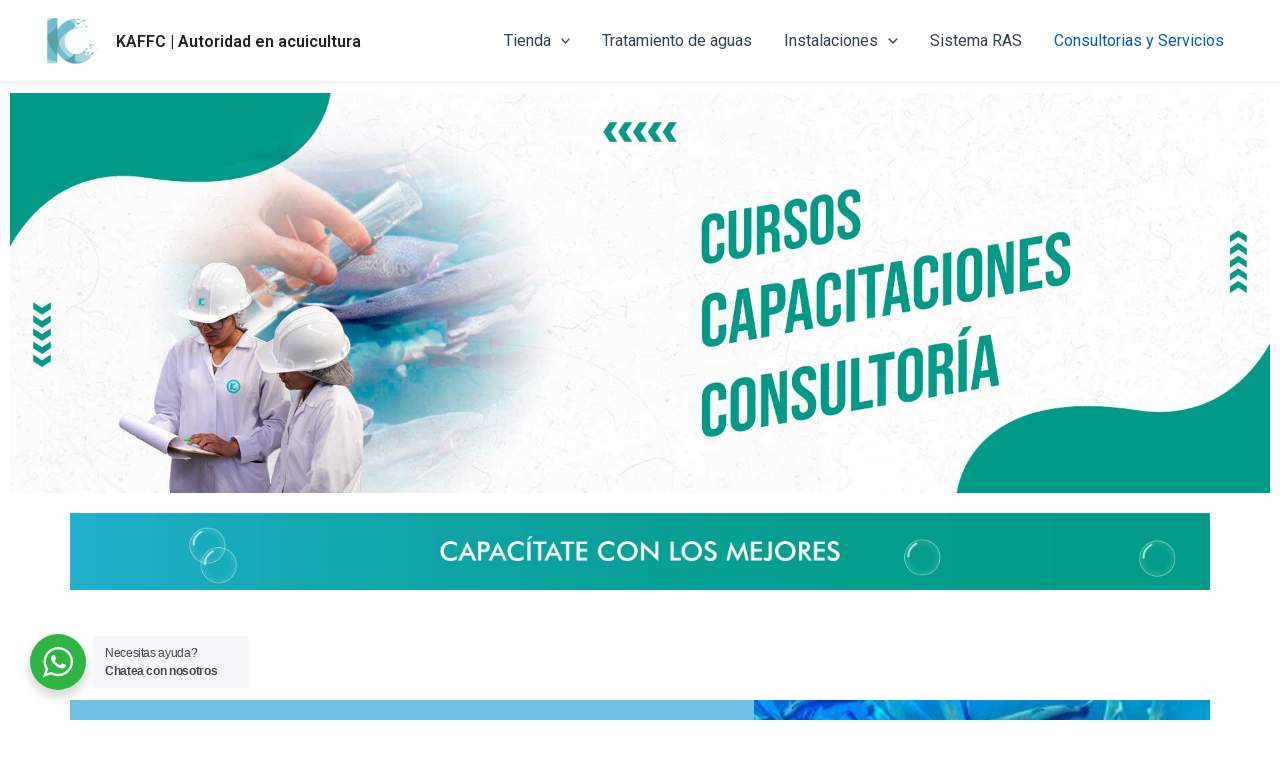

--- FILE ---
content_type: text/css
request_url: https://kaffc.pe/ecommerce/wp-content/uploads/elementor/css/post-1661.css?ver=1728048847
body_size: 19551
content:
.elementor-1661 .elementor-element.elementor-element-99a6b83 .elementor-repeater-item-cb0c401 .swiper-slide-bg{background-color:#833ca3;background-image:url(https://kaffc.pe/ecommerce/wp-content/uploads/2023/07/BANNER-CURSOS.jpg);background-size:cover;}.elementor-1661 .elementor-element.elementor-element-99a6b83 .swiper-slide{height:400px;transition-duration:calc(5000ms*1.2);}.elementor-1661 .elementor-element.elementor-element-99a6b83 .swiper-slide-contents{max-width:66%;}.elementor-1661 .elementor-element.elementor-element-99a6b83 .swiper-slide-inner{text-align:center;}.elementor-1661 .elementor-element.elementor-element-f879593{--display:flex;--flex-direction:column;--container-widget-width:100%;--container-widget-height:initial;--container-widget-flex-grow:0;--container-widget-align-self:initial;--flex-wrap-mobile:wrap;--background-transition:0.3s;}.elementor-1661 .elementor-element.elementor-element-uhmv07z > .elementor-container > .elementor-column > .elementor-widget-wrap{align-content:center;align-items:center;}.elementor-1661 .elementor-element.elementor-element-uhmv07z{padding:100px 0px 100px 0px;}.elementor-1661 .elementor-element.elementor-element-e7a915a:not(.elementor-motion-effects-element-type-background) > .elementor-widget-wrap, .elementor-1661 .elementor-element.elementor-element-e7a915a > .elementor-widget-wrap > .elementor-motion-effects-container > .elementor-motion-effects-layer{background-color:transparent;background-image:linear-gradient(180deg, var( --e-global-color-primary ) 0%, #D7F2FF 100%);}.elementor-1661 .elementor-element.elementor-element-e7a915a > .elementor-element-populated{transition:background 0.3s, border 0.3s, border-radius 0.3s, box-shadow 0.3s;padding:0px 60px 0px 20px;}.elementor-1661 .elementor-element.elementor-element-e7a915a > .elementor-element-populated > .elementor-background-overlay{transition:background 0.3s, border-radius 0.3s, opacity 0.3s;}.elementor-1661 .elementor-element.elementor-element-234ca48{margin-top:40px;margin-bottom:0px;}.elementor-1661 .elementor-element.elementor-element-0d816b6 > .elementor-element-populated{margin:0px 40px 0px 0px;--e-column-margin-right:40px;--e-column-margin-left:0px;}.elementor-1661 .elementor-element.elementor-element-c627164{text-align:center;}.elementor-1661 .elementor-element.elementor-element-4a3c054 > .elementor-element-populated{margin:0px 0px 0px 40px;--e-column-margin-right:0px;--e-column-margin-left:40px;}.elementor-1661 .elementor-element.elementor-element-4595eb4{text-align:center;}.elementor-1661 .elementor-element.elementor-element-4a953dd{margin-top:40px;margin-bottom:0px;}.elementor-1661 .elementor-element.elementor-element-b42d38f > .elementor-element-populated{margin:0px 40px 0px 0px;--e-column-margin-right:40px;--e-column-margin-left:0px;}.elementor-1661 .elementor-element.elementor-element-9cd87cc{text-align:center;}.elementor-1661 .elementor-element.elementor-element-651cf27 > .elementor-element-populated{margin:0px 0px 0px 40px;--e-column-margin-right:0px;--e-column-margin-left:40px;}.elementor-1661 .elementor-element.elementor-element-c73c7ac{text-align:center;}.elementor-1661 .elementor-element.elementor-element-d6bc28d{--image-transition-duration:800ms;--overlay-transition-duration:800ms;--content-text-align:center;--content-padding:20px;--content-transition-duration:800ms;--content-transition-delay:800ms;}.elementor-1661 .elementor-element.elementor-element-d6bc28d .e-gallery-item:hover .elementor-gallery-item__overlay, .elementor-1661 .elementor-element.elementor-element-d6bc28d .e-gallery-item:focus .elementor-gallery-item__overlay{background-color:rgba(0,0,0,0.5);}.elementor-1661 .elementor-element.elementor-element-b3cf325 > .elementor-container > .elementor-column > .elementor-widget-wrap{align-content:center;align-items:center;}.elementor-1661 .elementor-element.elementor-element-b3cf325{padding:100px 0px 100px 0px;}.elementor-bc-flex-widget .elementor-1661 .elementor-element.elementor-element-754b9c3.elementor-column .elementor-widget-wrap{align-items:center;}.elementor-1661 .elementor-element.elementor-element-754b9c3.elementor-column.elementor-element[data-element_type="column"] > .elementor-widget-wrap.elementor-element-populated{align-content:center;align-items:center;}.elementor-1661 .elementor-element.elementor-element-754b9c3:not(.elementor-motion-effects-element-type-background) > .elementor-widget-wrap, .elementor-1661 .elementor-element.elementor-element-754b9c3 > .elementor-widget-wrap > .elementor-motion-effects-container > .elementor-motion-effects-layer{background-color:transparent;background-image:linear-gradient(180deg, var( --e-global-color-primary ) 0%, #D7F2FF 100%);}.elementor-1661 .elementor-element.elementor-element-754b9c3 > .elementor-element-populated{transition:background 0.3s, border 0.3s, border-radius 0.3s, box-shadow 0.3s;margin:0px 0px 0px 0px;--e-column-margin-right:0px;--e-column-margin-left:0px;padding:0px 60px 0px 20px;}.elementor-1661 .elementor-element.elementor-element-754b9c3 > .elementor-element-populated > .elementor-background-overlay{transition:background 0.3s, border-radius 0.3s, opacity 0.3s;}.elementor-1661 .elementor-element.elementor-element-3d5753f > .elementor-widget-container{margin:0px 0px 0px 0px;}.elementor-1661 .elementor-element.elementor-element-a3d1f7a{margin-top:40px;margin-bottom:0px;}.elementor-1661 .elementor-element.elementor-element-950b9ac > .elementor-element-populated{margin:0px 40px 0px 0px;--e-column-margin-right:40px;--e-column-margin-left:0px;}.elementor-1661 .elementor-element.elementor-element-99764b5{text-align:center;}.elementor-1661 .elementor-element.elementor-element-fc9afd7 > .elementor-element-populated{margin:0px 0px 0px 40px;--e-column-margin-right:0px;--e-column-margin-left:40px;}.elementor-1661 .elementor-element.elementor-element-9212bd5{text-align:center;}.elementor-1661 .elementor-element.elementor-element-a3a3d5e{text-align:left;}.elementor-1661 .elementor-element.elementor-element-faac639{margin-top:40px;margin-bottom:0px;}.elementor-1661 .elementor-element.elementor-element-1872b88 > .elementor-element-populated{margin:0px 40px 0px 0px;--e-column-margin-right:40px;--e-column-margin-left:0px;}.elementor-1661 .elementor-element.elementor-element-2cd3939{text-align:center;}.elementor-1661 .elementor-element.elementor-element-c187ce7 > .elementor-element-populated{margin:0px 0px 0px 40px;--e-column-margin-right:0px;--e-column-margin-left:40px;}.elementor-1661 .elementor-element.elementor-element-3083f44{text-align:center;}.elementor-bc-flex-widget .elementor-1661 .elementor-element.elementor-element-eb68b42.elementor-column .elementor-widget-wrap{align-items:flex-start;}.elementor-1661 .elementor-element.elementor-element-eb68b42.elementor-column.elementor-element[data-element_type="column"] > .elementor-widget-wrap.elementor-element-populated{align-content:flex-start;align-items:flex-start;}.elementor-1661 .elementor-element.elementor-element-83df09b{--image-transition-duration:800ms;--overlay-transition-duration:800ms;--content-text-align:center;--content-padding:20px;--content-transition-duration:800ms;--content-transition-delay:800ms;}.elementor-1661 .elementor-element.elementor-element-83df09b .e-gallery-item:hover .elementor-gallery-item__overlay, .elementor-1661 .elementor-element.elementor-element-83df09b .e-gallery-item:focus .elementor-gallery-item__overlay{background-color:rgba(0,0,0,0.5);}.elementor-1661 .elementor-element.elementor-element-48b8c0b > .elementor-container > .elementor-column > .elementor-widget-wrap{align-content:center;align-items:center;}.elementor-1661 .elementor-element.elementor-element-48b8c0b{padding:50px 0px 100px 0px;}.elementor-1661 .elementor-element.elementor-element-c672f4e:not(.elementor-motion-effects-element-type-background) > .elementor-widget-wrap, .elementor-1661 .elementor-element.elementor-element-c672f4e > .elementor-widget-wrap > .elementor-motion-effects-container > .elementor-motion-effects-layer{background-color:transparent;background-image:linear-gradient(180deg, var( --e-global-color-primary ) 0%, #D7F2FF 100%);}.elementor-1661 .elementor-element.elementor-element-c672f4e > .elementor-element-populated{transition:background 0.3s, border 0.3s, border-radius 0.3s, box-shadow 0.3s;padding:0px 60px 0px 20px;}.elementor-1661 .elementor-element.elementor-element-c672f4e > .elementor-element-populated > .elementor-background-overlay{transition:background 0.3s, border-radius 0.3s, opacity 0.3s;}.elementor-1661 .elementor-element.elementor-element-e12a69b{margin-top:40px;margin-bottom:0px;}.elementor-1661 .elementor-element.elementor-element-d64e850 > .elementor-element-populated{margin:0px 40px 0px 0px;--e-column-margin-right:40px;--e-column-margin-left:0px;}.elementor-1661 .elementor-element.elementor-element-15d48a4{text-align:center;}.elementor-1661 .elementor-element.elementor-element-1b39ec3 > .elementor-element-populated{margin:0px 0px 0px 40px;--e-column-margin-right:0px;--e-column-margin-left:40px;}.elementor-1661 .elementor-element.elementor-element-5b77d6a{text-align:center;}.elementor-1661 .elementor-element.elementor-element-5b77d6a .elementor-heading-title{color:var( --e-global-color-astglobalcolor1 );}.elementor-1661 .elementor-element.elementor-element-c800996{margin-top:40px;margin-bottom:0px;}.elementor-1661 .elementor-element.elementor-element-2cc7518 > .elementor-element-populated{margin:0px 40px 0px 0px;--e-column-margin-right:40px;--e-column-margin-left:0px;}.elementor-1661 .elementor-element.elementor-element-1c7ffff{text-align:center;}.elementor-1661 .elementor-element.elementor-element-74a0b8e > .elementor-element-populated{margin:0px 0px 0px 40px;--e-column-margin-right:0px;--e-column-margin-left:40px;}.elementor-1661 .elementor-element.elementor-element-26d2ee2{text-align:center;}.elementor-1661 .elementor-element.elementor-element-08bbd9f{--image-transition-duration:800ms;--overlay-transition-duration:800ms;--content-text-align:center;--content-padding:20px;--content-transition-duration:800ms;--content-transition-delay:800ms;}.elementor-1661 .elementor-element.elementor-element-08bbd9f .e-gallery-item:hover .elementor-gallery-item__overlay, .elementor-1661 .elementor-element.elementor-element-08bbd9f .e-gallery-item:focus .elementor-gallery-item__overlay{background-color:rgba(0,0,0,0.5);}@media(max-width:1024px){.elementor-1661 .elementor-element.elementor-element-99a6b83 .swiper-slide{height:230px;}.elementor-1661 .elementor-element.elementor-element-uhmv07z{padding:50px 0px 50px 0px;}.elementor-1661 .elementor-element.elementor-element-e7a915a > .elementor-element-populated{padding:0px 50px 0px 50px;}.elementor-1661 .elementor-element.elementor-element-0d816b6 > .elementor-widget-wrap > .elementor-widget:not(.elementor-widget__width-auto):not(.elementor-widget__width-initial):not(:last-child):not(.elementor-absolute){margin-bottom:10px;}.elementor-1661 .elementor-element.elementor-element-0d816b6 > .elementor-element-populated{margin:0px 0px 0px 0px;--e-column-margin-right:0px;--e-column-margin-left:0px;}.elementor-1661 .elementor-element.elementor-element-4a3c054 > .elementor-widget-wrap > .elementor-widget:not(.elementor-widget__width-auto):not(.elementor-widget__width-initial):not(:last-child):not(.elementor-absolute){margin-bottom:10px;}.elementor-1661 .elementor-element.elementor-element-4a3c054 > .elementor-element-populated{margin:50px 0px 0px 0px;--e-column-margin-right:0px;--e-column-margin-left:0px;}.elementor-1661 .elementor-element.elementor-element-b42d38f > .elementor-widget-wrap > .elementor-widget:not(.elementor-widget__width-auto):not(.elementor-widget__width-initial):not(:last-child):not(.elementor-absolute){margin-bottom:10px;}.elementor-1661 .elementor-element.elementor-element-b42d38f > .elementor-element-populated{margin:0px 0px 0px 0px;--e-column-margin-right:0px;--e-column-margin-left:0px;}.elementor-1661 .elementor-element.elementor-element-651cf27 > .elementor-widget-wrap > .elementor-widget:not(.elementor-widget__width-auto):not(.elementor-widget__width-initial):not(:last-child):not(.elementor-absolute){margin-bottom:10px;}.elementor-1661 .elementor-element.elementor-element-651cf27 > .elementor-element-populated{margin:50px 0px 0px 0px;--e-column-margin-right:0px;--e-column-margin-left:0px;}.elementor-bc-flex-widget .elementor-1661 .elementor-element.elementor-element-679f1be.elementor-column .elementor-widget-wrap{align-items:flex-start;}.elementor-1661 .elementor-element.elementor-element-679f1be.elementor-column.elementor-element[data-element_type="column"] > .elementor-widget-wrap.elementor-element-populated{align-content:flex-start;align-items:flex-start;}.elementor-1661 .elementor-element.elementor-element-b3cf325{padding:50px 0px 50px 0px;}.elementor-1661 .elementor-element.elementor-element-754b9c3 > .elementor-element-populated{padding:0px 50px 0px 50px;}.elementor-1661 .elementor-element.elementor-element-950b9ac > .elementor-widget-wrap > .elementor-widget:not(.elementor-widget__width-auto):not(.elementor-widget__width-initial):not(:last-child):not(.elementor-absolute){margin-bottom:10px;}.elementor-1661 .elementor-element.elementor-element-950b9ac > .elementor-element-populated{margin:0px 0px 0px 0px;--e-column-margin-right:0px;--e-column-margin-left:0px;}.elementor-1661 .elementor-element.elementor-element-fc9afd7 > .elementor-widget-wrap > .elementor-widget:not(.elementor-widget__width-auto):not(.elementor-widget__width-initial):not(:last-child):not(.elementor-absolute){margin-bottom:10px;}.elementor-1661 .elementor-element.elementor-element-fc9afd7 > .elementor-element-populated{margin:50px 0px 0px 0px;--e-column-margin-right:0px;--e-column-margin-left:0px;}.elementor-1661 .elementor-element.elementor-element-1872b88 > .elementor-widget-wrap > .elementor-widget:not(.elementor-widget__width-auto):not(.elementor-widget__width-initial):not(:last-child):not(.elementor-absolute){margin-bottom:10px;}.elementor-1661 .elementor-element.elementor-element-1872b88 > .elementor-element-populated{margin:0px 0px 0px 0px;--e-column-margin-right:0px;--e-column-margin-left:0px;}.elementor-1661 .elementor-element.elementor-element-c187ce7 > .elementor-widget-wrap > .elementor-widget:not(.elementor-widget__width-auto):not(.elementor-widget__width-initial):not(:last-child):not(.elementor-absolute){margin-bottom:10px;}.elementor-1661 .elementor-element.elementor-element-c187ce7 > .elementor-element-populated{margin:50px 0px 0px 0px;--e-column-margin-right:0px;--e-column-margin-left:0px;}.elementor-bc-flex-widget .elementor-1661 .elementor-element.elementor-element-eb68b42.elementor-column .elementor-widget-wrap{align-items:flex-start;}.elementor-1661 .elementor-element.elementor-element-eb68b42.elementor-column.elementor-element[data-element_type="column"] > .elementor-widget-wrap.elementor-element-populated{align-content:flex-start;align-items:flex-start;}.elementor-1661 .elementor-element.elementor-element-48b8c0b{padding:50px 0px 50px 0px;}.elementor-1661 .elementor-element.elementor-element-c672f4e > .elementor-element-populated{padding:0px 50px 0px 50px;}.elementor-1661 .elementor-element.elementor-element-d64e850 > .elementor-widget-wrap > .elementor-widget:not(.elementor-widget__width-auto):not(.elementor-widget__width-initial):not(:last-child):not(.elementor-absolute){margin-bottom:10px;}.elementor-1661 .elementor-element.elementor-element-d64e850 > .elementor-element-populated{margin:0px 0px 0px 0px;--e-column-margin-right:0px;--e-column-margin-left:0px;}.elementor-1661 .elementor-element.elementor-element-1b39ec3 > .elementor-widget-wrap > .elementor-widget:not(.elementor-widget__width-auto):not(.elementor-widget__width-initial):not(:last-child):not(.elementor-absolute){margin-bottom:10px;}.elementor-1661 .elementor-element.elementor-element-1b39ec3 > .elementor-element-populated{margin:50px 0px 0px 0px;--e-column-margin-right:0px;--e-column-margin-left:0px;}.elementor-1661 .elementor-element.elementor-element-2cc7518 > .elementor-widget-wrap > .elementor-widget:not(.elementor-widget__width-auto):not(.elementor-widget__width-initial):not(:last-child):not(.elementor-absolute){margin-bottom:10px;}.elementor-1661 .elementor-element.elementor-element-2cc7518 > .elementor-element-populated{margin:0px 0px 0px 0px;--e-column-margin-right:0px;--e-column-margin-left:0px;}.elementor-1661 .elementor-element.elementor-element-74a0b8e > .elementor-widget-wrap > .elementor-widget:not(.elementor-widget__width-auto):not(.elementor-widget__width-initial):not(:last-child):not(.elementor-absolute){margin-bottom:10px;}.elementor-1661 .elementor-element.elementor-element-74a0b8e > .elementor-element-populated{margin:50px 0px 0px 0px;--e-column-margin-right:0px;--e-column-margin-left:0px;}.elementor-bc-flex-widget .elementor-1661 .elementor-element.elementor-element-bc0acdb.elementor-column .elementor-widget-wrap{align-items:flex-start;}.elementor-1661 .elementor-element.elementor-element-bc0acdb.elementor-column.elementor-element[data-element_type="column"] > .elementor-widget-wrap.elementor-element-populated{align-content:flex-start;align-items:flex-start;}}@media(max-width:767px){.elementor-1661 .elementor-element.elementor-element-99a6b83 .swiper-slide{height:135px;}.elementor-1661 .elementor-element.elementor-element-99a6b83 .swiper-slide-contents{max-width:0%;}.elementor-1661 .elementor-element.elementor-element-99a6b83 > .elementor-widget-container{margin:-9px -9px -9px -9px;}.elementor-1661 .elementor-element.elementor-element-uhmv07z{margin-top:7px;margin-bottom:7px;padding:0px 0px 0px 0px;}.elementor-1661 .elementor-element.elementor-element-e7a915a > .elementor-element-populated{padding:50px 30px 50px 30px;}.elementor-1661 .elementor-element.elementor-element-b3cf325{padding:0px 0px 0px 0px;}.elementor-1661 .elementor-element.elementor-element-754b9c3 > .elementor-element-populated{padding:50px 30px 50px 30px;}.elementor-1661 .elementor-element.elementor-element-48b8c0b{padding:0px 0px 0px 0px;}.elementor-1661 .elementor-element.elementor-element-c672f4e > .elementor-element-populated{padding:50px 30px 50px 30px;}}@media(min-width:768px){.elementor-1661 .elementor-element.elementor-element-e7a915a{width:60%;}.elementor-1661 .elementor-element.elementor-element-679f1be{width:40%;}.elementor-1661 .elementor-element.elementor-element-754b9c3{width:60%;}.elementor-1661 .elementor-element.elementor-element-eb68b42{width:40%;}.elementor-1661 .elementor-element.elementor-element-c672f4e{width:60%;}.elementor-1661 .elementor-element.elementor-element-bc0acdb{width:40%;}}@media(max-width:1024px) and (min-width:768px){.elementor-1661 .elementor-element.elementor-element-0d816b6{width:100%;}.elementor-1661 .elementor-element.elementor-element-4a3c054{width:100%;}.elementor-1661 .elementor-element.elementor-element-b42d38f{width:100%;}.elementor-1661 .elementor-element.elementor-element-651cf27{width:100%;}.elementor-1661 .elementor-element.elementor-element-950b9ac{width:100%;}.elementor-1661 .elementor-element.elementor-element-fc9afd7{width:100%;}.elementor-1661 .elementor-element.elementor-element-1872b88{width:100%;}.elementor-1661 .elementor-element.elementor-element-c187ce7{width:100%;}.elementor-1661 .elementor-element.elementor-element-d64e850{width:100%;}.elementor-1661 .elementor-element.elementor-element-1b39ec3{width:100%;}.elementor-1661 .elementor-element.elementor-element-2cc7518{width:100%;}.elementor-1661 .elementor-element.elementor-element-74a0b8e{width:100%;}}